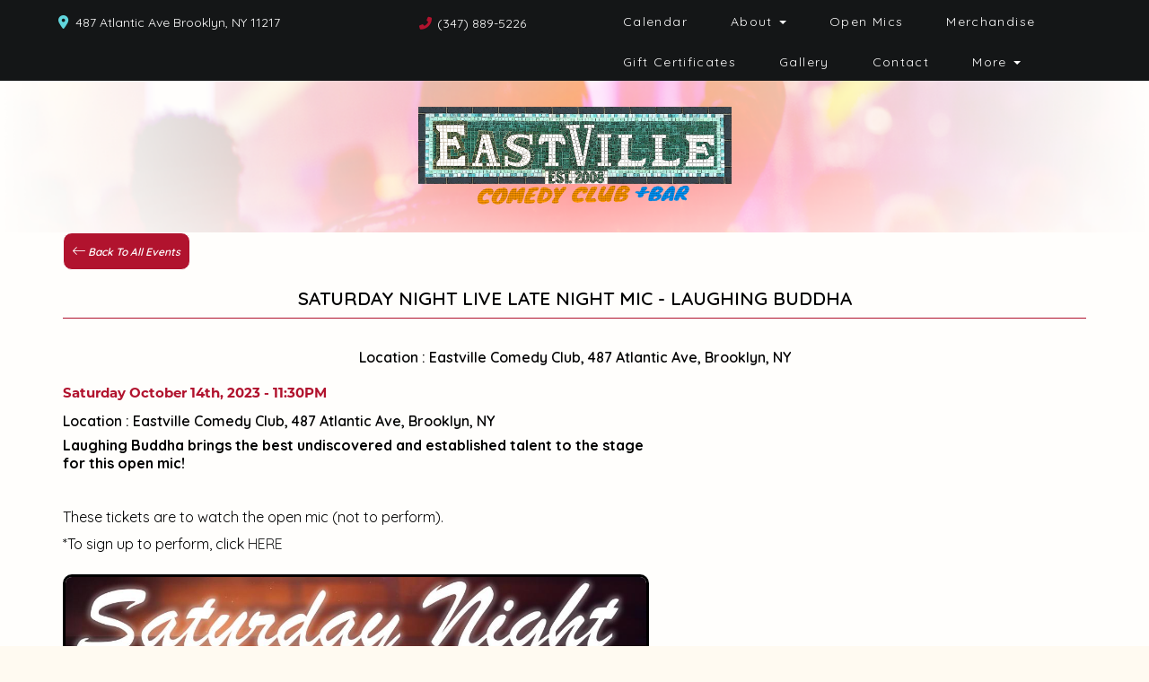

--- FILE ---
content_type: text/html; charset=UTF-8
request_url: https://www.eastvillecomedy.com/events/saturday-night-live-late-night-mic-laughing-buddha-2023-10-14233000
body_size: 8925
content:
<!DOCTYPE html>
<html lang="en">
<head>
    <meta charset="utf-8"/>        <meta name="viewport" content="width=device-width, initial-scale=1.0">
    <meta name="description" content="Laughing Buddha brings the best undiscovered and established talent to the stage for this open mic!These tickets are to watch the open mic (not to perform).*To sign up to perform, click HERE">
   <title>
   Saturday Night Live Late Night Mic - Laughing Buddha - Eastville Comedy Club    </title>
    <meta property="og:locale" content="en_US" />
<meta property="og:type" content="article" />

<meta property="og:title" content="Saturday Night Live Late Night Mic - Laughing Buddha - October 14th 11:30PM" />

<meta property="og:description" content="Laughing Buddha brings the best undiscovered and established talent to the stage for this open mic!These tickets are to watch the open mic (not to perform).*To sign up to perform, click HERE" />
<meta property="og:url" content="https://www.eastvillecomedy.com/events/saturday-night-live-late-night-mic-laughing-buddha-2023-10-14233000" />
<meta property="og:site_name" content="Eastville Comedy Club" />
<meta property="article:tag" content="slider" />
<meta property="og:image" content="https://www.eastvillecomedy.com/img/events/latenightmic-c1450acb-main-image.jpg" />



<meta name="twitter:card" content="summary"/>

            <link href="/img/venues/screen-shot-2021-08-05-at-1-12-59-am-f2db0faf.jpg?1628141655" type="image/x-icon" rel="icon"/><link href="/img/venues/screen-shot-2021-08-05-at-1-12-59-am-f2db0faf.jpg?1628141655" type="image/x-icon" rel="shortcut icon"/>        <script src="https://use.typekit.net/ext4qcf.js" crossorigin="anonymous"></script>
    <link rel="stylesheet" href="https://use.typekit.net/mjk1bzn.css">
    <script>try{Typekit.load({ async: true });}catch(e){}</script>
    <!-- Latest compiled and minified CSS -->
      <link rel="stylesheet" href="https://maxcdn.bootstrapcdn.com/bootstrap/3.3.6/css/bootstrap.min.css" integrity="sha384-1q8mTJOASx8j1Au+a5WDVnPi2lkFfwwEAa8hDDdjZlpLegxhjVME1fgjWPGmkzs7" crossorigin="anonymous">

 <link rel="preconnect" href="https://fonts.googleapis.com">
<link rel="preconnect" href="https://fonts.gstatic.com" crossorigin>
<link href="https://fonts.googleapis.com/css2?family=Montserrat:ital,wght@0,100..900;1,100..900&display=swap" rel="stylesheet">
    <link rel="stylesheet" href="/bootstrap/stylesheet.css?1758108890"/>    <link rel="stylesheet" href="/css/font-awesome.min.css?1448896968"/><link rel="stylesheet" href="/fontawesome/css/all.min.css?1726013336"/>    <link rel="stylesheet" href="/bootstrap/plugins.css?1474347660"/>    <link rel="stylesheet" href="/css/broadway-override.css?1751394076"/>    <link rel="stylesheet" href="/bootstrap/bootstrap-dropdownhover.min.css?1563390198"/>    <link rel="stylesheet" href="/bootstrap/animate.min.css?1563390198"/>    <link rel="stylesheet" href="/css/templates/thecomedypark-template.css?1767889372"/>        <link rel="stylesheet" href="/css/eastville-override.css?1675471307"/>            
    



        <script src="https://ajax.googleapis.com/ajax/libs/jquery/1.12.4/jquery.min.js"></script>
    <script src="https://maxcdn.bootstrapcdn.com/bootstrap/3.3.7/js/bootstrap.min.js"></script>
        <script src="/bootstrap/js/plugins.js?1635389214"></script>    <script src="/bootstrap/js/bootstrap-dropdownhover.min.js?1563390198"></script>    <script src="/js/facebook-pixel-async.js?1758203018"></script>    
                        <script type="application/ld+json">
[{
  "@context": "http://schema.org",
  "@type": "ComedyEvent",
  "name": "Saturday Night Live Late Night Mic - Laughing Buddha",
  "startDate": "2023-10-14T23:30:00-04:00",
  "location": {"@type":"Place","name":"Eastville Comedy Club","address":{"@type":"PostalAddress","streetAddress":"487 Atlantic Ave","addressLocality":"Brooklyn","postalCode":" 11217","addressRegion":"NY","addressCountry":"US"}},
  "eventStatus": "https:\/\/schema.org\/EventScheduled",
  "eventAttendanceMode": "https:\/\/schema.org\/OfflineEventAttendanceMode",
  "offers": {
    "@type": "Offer",
    "url": "https://www.eastvillecomedy.com/events/saturday-night-live-late-night-mic-laughing-buddha-2023-10-14233000",
    "priceCurrency": "USD",
    "price":"15.00",
    "availability": "InStock",
    "validFrom": "2023-03-29T23:17:47-04:00"  },
  "url": "https://www.eastvillecomedy.com/events/saturday-night-live-late-night-mic-laughing-buddha-2023-10-14233000",
  "image": "\/img\/events\/latenightmic-c1450acb-large-thumb.jpg",
  "description": "<p dir=\"ltr\"><strong>Laughing Buddha brings the best undiscovered and established talent to the stage for this open mic!<\/strong><\/p><p dir=\"ltr\"><br><\/p><p dir=\"ltr\">These tickets are to watch the open mic (not to perform).<\/p><p dir=\"ltr\">*To sign up to perform, click <a href=\"https:\/\/laughingbuddhacomedy.com\/mics\">HERE<\/a><\/p>",
  "organizer": {
    "@type": "Organization",
    "name": "Eastville Comedy Club",
    "url": "https://www.eastvillecomedy.com"
  },
  "performer": []}]
</script>            
  <!-- Google tag (gtag.js) -->
<script async src="https://www.googletagmanager.com/gtag/js?id=G-YE6X8NT0XV"></script>
<script>
  window.dataLayer = window.dataLayer || [];
  function gtag(){dataLayer.push(arguments);}
  gtag('js', new Date());

  gtag('config', 'G-YE6X8NT0XV');
</script>
<script>
    
  
  


   
  

</script>

  <script>
  (function(i,s,o,g,r,a,m){i['GoogleAnalyticsObject']=r;i[r]=i[r]||function(){
  (i[r].q=i[r].q||[]).push(arguments)},i[r].l=1*new Date();a=s.createElement(o),
  m=s.getElementsByTagName(o)[0];a.async=1;a.src=g;m.parentNode.insertBefore(a,m)
  })(window,document,'script','https://www.google-analytics.com/analytics.js','ga');

  ga('create', 'UA-238275202-1', 'auto');
  ga('set', 'forceSSL', true);
   ga('require', 'ec');
  ga('require', 'displayfeatures');
  
    ga('ec:addProduct', {
        'id': 54716, 
        'name': "Saturday Night Live Late Night Mic - Laughing Buddha",
        'brand': "Eastville Comedy Club",
        'variant': "General Admission"      });
      ga('ec:setAction', 'detail');
  
  
  


   
  
  ga('send', 'pageview');

</script>
<!-- Facebook Pixel Code -->
<script>
!function(f,b,e,v,n,t,s){if(f.fbq)return;n=f.fbq=function(){n.callMethod?
n.callMethod.apply(n,arguments):n.queue.push(arguments)};if(!f._fbq)f._fbq=n;
n.push=n;n.loaded=!0;n.version='2.0';n.queue=[];t=b.createElement(e);t.async=!0;
t.src=v;s=b.getElementsByTagName(e)[0];s.parentNode.insertBefore(t,s)}(window,
document,'script','https://connect.facebook.net/en_US/fbevents.js');
fbq('init', '1'); // Insert your pixel ID here.
fbq('track', 'PageView');
</script>
<noscript><img height="1" width="1" style="display:none"
src="https://www.facebook.com/tr?id=1&ev=PageView&noscript=1"
/></noscript>
<!-- DO NOT MODIFY -->
<!-- End Facebook Pixel Code -->






 <script src='https://www.google.com/recaptcha/api.js'  async defer></script>


 

 

 




















<!-- Google tag (gtag.js) -->
<script async src="https://www.googletagmanager.com/gtag/js?id=AW-10969324429">
</script>
<script>
  window.dataLayer = window.dataLayer || [];
  function gtag(){dataLayer.push(arguments);}
  gtag('js', new Date());

  gtag('config', 'AW-10969324429');
</script>
 
    

    <!-- check if VENUE_HANDLE is eastville-->
                        <!-- Hotjar Tracking Code for EastVille --> <script> (function(h,o,t,j,a,r){ h.hj=h.hj||function(){(h.hj.q=h.hj.q||[]).push(arguments)}; h._hjSettings={hjid:5312573,hjsv:6}; a=o.getElementsByTagName('head')[0]; r=o.createElement('script');r.async=1; r.src=t+h._hjSettings.hjid+j+h._hjSettings.hjsv; a.appendChild(r); })(window,document,'https://static.hotjar.com/c/hotjar-','.js?sv='); </script>
            </head>
<body class="--tpl-accc2  body-eastville">
<div class="full-page-container events_view_page  ">
<link rel="preconnect" href="https://fonts.googleapis.com">
<link rel="preconnect" href="https://fonts.gstatic.com" crossorigin>
<link href="https://fonts.googleapis.com/css2?family=Jura:wght@300..700&family=Montserrat:ital,wght@0,100..900;1,100..900&display=swap" rel="stylesheet">
<div class="container-fluid hidden-xs">
    <div class="row">
    
        <nav class="col-sm-12 address-top-container">
            <div class="row header-address-container">
                            <div class="col-sm-6 col-md-6 col-lg-6 header-address">
                
                    <div class="header-street-address ">
                                                          <span><i class="fas fa-map-marker-alt header-address-marker"></i></span>&nbsp;&nbsp;<span>487 Atlantic Ave Brooklyn, NY  11217</span>

                   
 </div>
                    <div class="header-phone-number empire-none">
                                                                                    <span><i class="fas fa-phone fa-flip-horizontal header-phone-marker"></i></span>&nbsp;&nbsp;<span><a class="phone-number" href="tel:3478895226">(347) 889-5226</a></span>
                                                                        </div>
                </div>
                            <div class="col-sm-6 col-md-6 col-lg-6">
                                <div class="visible-sm visible-md visible-lg header-menu topnavigation">
                        <nav class="navbar navbar-default" role="navigation">
    <div class="collapse navbar-collapse" id="bs-example-navbar-collapse-1" data-hover="dropdown" data-animations="fadeInDown fadeInRight fadeInUp fadeInLeft">
        <ul class="nav navbar-nav">
        <li class="">
            <a aria-label="" class=""
        href="/calendar"  target="_self">Calendar</a>
    </li>
<li class="dropdown">
            <a aria-label=""
        href="#collapseMenu_163"
        class="dropdown-toggle" data-toggle="dropdown" role="button" aria-expanded="false"
        target="_self">About <span
            class="caret"></span></a>
        <ul class="dropdown-menu dropdownhover-bottom more-menu" role="menu">
                <li class="">
            <a aria-label="" class=""
        href="/pages/private-events"  target="_self">Private Events</a>
                    </li>
                <li class="">
            <a aria-label="" class=""
        href="/about"  target="_self">About</a>
                    </li>
            </ul>
    </li>
<li class="">
            <a aria-label="" class=""
        href="/pages/open-mics"  target="_self">Open Mics</a>
    </li>
<li class="">
            <a aria-label="" class=""
        href="https://www.eastvillecomedy.com/pages/merchandise"  target="_self">Merchandise</a>
    </li>
<li class="">
            <a aria-label="" class=""
        href="/gift-certificates"  target="_self">Gift Certificates</a>
    </li>
<li class="">
            <a aria-label="" class=""
        href="/photo-gallery"  target="_self">Gallery</a>
    </li>
<li class="">
            <a aria-label="" class=""
        href="/contact"  target="_self">Contact</a>
    </li>
<li class="dropdown">
            <a aria-label=""
        href="#collapseMenu_172"
        class="dropdown-toggle" data-toggle="dropdown" role="button" aria-expanded="false"
        target="_self">More <span
            class="caret"></span></a>
        <ul class="dropdown-menu dropdownhover-bottom more-menu" role="menu">
                <li class="">
            <a aria-label="" class=""
        href="/pages/menu"  target="_self">Drink & Snack Menu</a>
                    </li>
                <li class="">
            <a aria-label="" class=""
        href="/submissions/new-talent"  target="_self">New Talent</a>
                    </li>
                <li class="">
            <a aria-label="" class=""
        href="/submissions/comedy-show-producers"  target="_self">Comedy Show Producers</a>
                    </li>
                <li class="">
            <a aria-label="" class=""
        href="/comedians"  target="_self">Comedians</a>
                    </li>
            </ul>
    </li>
        </ul>
    </div>
</nav>
                    </div>

                </div>
            </div>
        </nav>
        <div class="col-sm-12 header-logo-container">
            <div class="row">
                <div class="col-sm-12 col-md-12 text-center">
                    <div class="logo-container">
                                                 <a aria-label="" href='/'><img src="/img/venues/eastvillelogo-ccb20b33.png?1626880097" alt="Eastville Comedy Club"/></a>
                                            </div>
                </div>
            </div>
        </div>
        
        
    </div>
</div>
<div class="container --nav-header visible-xs">
    
    <nav class="navbar navbar-default">
        <!--            <div class="container-fluid">-->
        <div class="navbar-header">
            <button type="button" class="navbar-toggle collapsed" data-toggle="collapse" data-target="#navbar--header">
                <span class="sr-only">Toggle navigation</span>
                <span class="icon-bar"></span>
                <span class="icon-bar"></span>
                <span class="icon-bar"></span>
                <!--                <span class="fa fa-times"></span>-->
            </button>
                        <a class="navbar-brand" href="/"><span><img src="/img/venues/eastvillelogo-ccb20b33.png?1626880097" alt="Eastville Comedy Club"/></span></a>
                    </div>

        <div id="navbar--header" class="navbar-collapse collapse ">
            <ul class="nav navbar-nav navbar-right">
    <li class="">
        <a aria-label=""
        href="/">Home</a>
    </li>
<li class="">
        <a aria-label=""
        href="/calendar">Calendar</a>
    </li>
<li class="dropdown">
        <a aria-label=""
        href="#collapseMenu_163"
        class="dropdown-toggle" data-toggle="collapse" data-target=".collapseMenu_163" role="button" aria-expanded="false"
        target="_self">About <span
            class="caret"></span></a>
        <ul class="collapseMenu_163 collapse" role="menu">
                <li class="">
                <a aria-label=""
        href="/pages/private-events">Private Events</a>
                    </li>
                <li class="">
                <a aria-label=""
        href="/about">About</a>
                    </li>
            </ul>
    </li>
<li class="">
        <a aria-label=""
        href="/pages/open-mics">Open Mics</a>
    </li>
<li class="">
        <a aria-label=""
        href="https://www.eastvillecomedy.com/pages/merchandise">Merchandise</a>
    </li>
<li class="">
        <a aria-label=""
        href="/gift-certificates">Gift Certificates</a>
    </li>
<li class="">
        <a aria-label=""
        href="/photo-gallery">Gallery</a>
    </li>
<li class="">
        <a aria-label=""
        href="/contact">Contact</a>
    </li>
<li class="dropdown">
        <a aria-label=""
        href="#collapseMenu_172"
        class="dropdown-toggle" data-toggle="collapse" data-target=".collapseMenu_172" role="button" aria-expanded="false"
        target="_self">More <span
            class="caret"></span></a>
        <ul class="collapseMenu_172 collapse" role="menu">
                <li class="">
                <a aria-label=""
        href="/pages/menu">Drink & Snack Menu</a>
                    </li>
                <li class="">
                <a aria-label=""
        href="/submissions/new-talent">New Talent</a>
                    </li>
                <li class="">
                <a aria-label=""
        href="/submissions/comedy-show-producers">Comedy Show Producers</a>
                    </li>
                <li class="">
                <a aria-label=""
        href="/comedians">Comedians</a>
                    </li>
            </ul>
    </li>
</ul>
            <a class="btn btn-default text-center " href="/calendar">
                <span><i class="fas fa-arrow-alt-circle-right"></i> &nbsp;Buy Tickets</span>
            </a>
            <div class="nav-details visible-xs">
                <div class="atc-item"><span><i class="fa fa-map-marker" aria-hidden="true"></i></span>487 Atlantic Ave Brooklyn, NY  11217</div>
                                    <div class="atc-item"><span><i class="fa fa-phone " aria-hidden="true"></i></span><a class="phone-number" href="tel:3478895226">(347) 889-5226</a></div>
                            </div>
        </div>
        <!--            </div>-->
    </nav>
</div>
<!--      -->


<script>
    var url = $(location).attr('href'),
        parts = url.split("/"),
        last_part = parts[parts.length - 1];
    if (last_part == '') {
        last_part = 'home';
    }

    last_part = last_part.replaceAll('-', '_');

    console.log('last_part: ', last_part);

    var navKeys = {
        home: ['home'],
        calendar: ['calendar', 'show', 'shows', 'event', 'events', 'tickets', 'show + tour dates'],
        special: ['special', 'specials'],
        specials: ['special', 'specials'],
        booking: ['booking', 'bookings'],
        bookings: ['booking', 'bookings'],
        podcast: ['podcast', 'podcasts', 'the shift podcast'],
        podcasts: ['podcast', 'podcasts', 'the shift podcast'],
        about: ['about', 'about us'],
        video: ['video', 'videos'],
        videos: ['video', 'videos'],
        photo: ['photo', 'photos'],
        faq: ['faq', 'faqs'],
        faqs: ['faq', 'faqs'],
        open_mic: ['open mic', 'open mics'],
        open_mics: ['open mic', 'open mics'],
        our_venue_partner: ['venue', 'venues'],
        our_venue_partners: ['venue', 'venues'],
        contact: ['contact', 'contacts', 'contact us'],
    };

    $(".topnavigation ul li a, #navbar--header ul li a").each(function(index) {
        if (navKeys[last_part] != undefined && navKeys[last_part].indexOf($(this).text().toLowerCase()) > -1) {
            $(this).addClass('active');
        }

    });
</script>
<div class="content clearfix default-content-size side-collapse-container" role="main">
        <div class="container-fluid container-border event-page">
    <div class="event-container">
        <div class="row">
            <div class="container">
                <a aria-label="Back To All Events" href="/calendar/" class="back-to-events-link">
                    <button type="submit" class="btn back-to-events-btn"><i class="fal fa-long-arrow-left back-to-events-arrow"></i><span class="nav-text back-to-events-text">
                     Back To All Events</span></button>
                </a>
            </div>
            <div class="container text-center atticview">
                <h1  class="header set-border-bottom  event-page-title">Saturday Night Live Late Night Mic - Laughing Buddha</h1>
                            <p class="header2 event-page-location ">Location : Eastville Comedy Club, 487 Atlantic Ave, Brooklyn, NY                            </p>
                    </div>
        </div>
                                                    <div class="row hidden upcoming-3-shows">
                    <h3 class="upcoming-3-shows-header text-center">
                                                                                Ticket sales have ended. Please check out one of these upcoming shows!
                                                                        </h3>
                    <!--                <ul class="list-inline list-unstyled">-->
                                                                        <div class="col-sm-4">
                                <a class="nav-next-prev-link" href="/events/eastville-open-mic-spectacular-2026-01-12180000">
                                    <div class="col-xs-3" style="padding: 0;">
                                        <img width="150" height="150" alt="EastVille Open Mic Spectacular "
                                             class="img-responsive "
                                             src="/img/events/59-Edp-704d075d-thumb-image.jpg">
                                    </div>
                                    <div class="col-xs-9">
                                        <span class="title">
                                            EastVille Open Mi...                                            <p>Monday January 12th, 2026 - 6:00PM</p>
                                        </span>
                                    </div>
                                </a>
                            </div>
                                                                                                                            <div class="col-sm-4">
                                <a class="nav-next-prev-link" href="/events/ethically-ambiguous-open-mic-2026-01-12190000">
                                    <div class="col-xs-3" style="padding: 0;">
                                        <img width="150" height="150" alt="Ethically Ambiguous Open Mic"
                                             class="img-responsive "
                                             src="/img/shows/image0-1-88260841-main-image-6d710e0b-thumb-image.jpg">
                                    </div>
                                    <div class="col-xs-9">
                                        <span class="title">
                                            Ethically Ambiguo...                                            <p>Monday January 12th, 2026 - 7:00PM</p>
                                        </span>
                                    </div>
                                </a>
                            </div>
                                                                                                                            <div class="col-sm-4">
                                <a class="nav-next-prev-link" href="/events/eastville-open-mic-2026-01-12200000">
                                    <div class="col-xs-3" style="padding: 0;">
                                        <img width="150" height="150" alt="Eastville Open Mic"
                                             class="img-responsive "
                                             src="/img/events/openmicNEW2-ac7f09b7-thumb-image.jpg">
                                    </div>
                                    <div class="col-xs-9">
                                        <span class="title">
                                            Eastville Open Mic                                            <p>Monday January 12th, 2026 - 8:00PM</p>
                                        </span>
                                    </div>
                                </a>
                            </div>
                                                                                                                                                                                                                                                                                                                                                                                                                <!--                </ul>-->
                </div>

                    
        <div class="container">
            <div class="row ambot">
                <div class="col-sm-7 hidden-xs">
    <div class="events-details-left-div">
            <p class="event-page-date hidden-xs">Saturday October 14th, 2023 - 11:30PM</p>
                    <p class="header2 event-page-location hidden-xs">Location : Eastville Comedy Club, 487 Atlantic Ave, Brooklyn, NY                            </p>
                <div class="description event-page-description">
            <p dir="ltr"><strong>Laughing Buddha brings the best undiscovered and established talent to the stage for this open mic!</strong></p><p dir="ltr"><br></p><p dir="ltr">These tickets are to watch the open mic (not to perform).</p><p dir="ltr">*To sign up to perform, click <a href="https://laughingbuddhacomedy.com/mics">HERE</a></p>        </div>
            <img src="/img/events/latenightmic-c1450acb-main-image.jpg?1659998668" class="img-responsive event-page-image" alt=""/>      
    </div>
</div>
                                 <div class="col-sm-7 visible-xs">
    <div class="events-details-left-div">
            <p class="event-page-date hidden-xs">Saturday October 14th, 2023 - 11:30PM</p>
                    <p class="header2 event-page-location hidden-xs">Location : Eastville Comedy Club, 487 Atlantic Ave, Brooklyn, NY                            </p>
                <div class="description event-page-description">
            <p dir="ltr"><strong>Laughing Buddha brings the best undiscovered and established talent to the stage for this open mic!</strong></p><p dir="ltr"><br></p><p dir="ltr">These tickets are to watch the open mic (not to perform).</p><p dir="ltr">*To sign up to perform, click <a href="https://laughingbuddhacomedy.com/mics">HERE</a></p>        </div>
            <img src="/img/events/latenightmic-c1450acb-main-image.jpg?1659998668" class="img-responsive event-page-image" alt=""/>      
    </div>
</div>
            </div>
            
            <div class="row">
                <div class="col-xs-12 event-nav-buttons">
    <ul class="event-nav-ul list-unstyled list-inline">
                        <li class="pull-left text-left">
                    <a aria-label="Matt Pavich, Corinne Fisher, Ayanna Dookie, Tanael Joachim" class="nav-next-prev-link" href="/events/matt-pavich-corinne-fisher-ayanna-dookie-tanael-joachim">
                   <span class="icon-container">
                        <i class="fa fa-chevron-left" aria-hidden="true"></i>
                    </span>
                        <span class="title hidden-xs">Matt Pavich, Cori...                        <p class="more-title-details">Saturday, October 14th, 2023 - 9:45PM</p></span>
                        <span class="title visible-xs">Previous</span>
                    </a>
                </li>
                                        <li class="pull-right text-right">
                    <a aria-label="Laughing Buddha Open Mic Spectacular " class="nav-next-prev-link" href="/events/laughing-buddha-open-mic-spectacular-2023-10-15173000">
                        <span class="title next-title-nav visible-xs">Next</span>
                        <span class="title hidden-xs">Laughing Buddha O...                        <p class="more-title-details">Sunday, October 15th, 2023 - 5:30PM</p></span>
                        <span class="icon-container">
                        <i class="fa fa-chevron-right" aria-hidden="true"></i>
                    </span>
                    </a>
                </li>
            </ul>
</div>
            </div>
            <div class="row hidden-xs">
                <div class="col-sm-12 text-center btn-calendar-margin">
                    <a aria-label="See Full Calendar" href="/calendar" class="btn btn-default btn-see-full-calendar">See Full Calendar</a>
                </div>
            </div>
        </div>
    </div>
</div>
<script>
    $('.ticket-quantity').change(function(){
              $('.ticket-quantity').not(this).val(0);
        

    });
</script>
<script>
    //$('.ticket-quantity').change(function(){
    //    $('.ticket-quantity').not(this).val(0);
    //        //    if (typeof $(this).data('section-name') !== 'undefined') {
    //        $('.checkout-form').attr('action','/events/seatingchart-view/<?//= $event->slug; ?>//');
    //    } else {
    //            //        $('.checkout-form').attr('action','/events/add-ons/<?//= $event->slug ?>//');
    //            //        $('.checkout-form').attr('action','/checkout');
    //            //    }
    //        //});

    $('form').submit(function(e){
        if($(this).attr('id') === 'waitlist_form') return true;
        if($(this).attr('id') === 'early_access_form') return true;

        var total_tickets = 0;
        $('.ticket-quantity').each(function(){
            total_tickets += parseInt($(this).val());
        });

        console.log(total_tickets);
        if(total_tickets === 0){
            e.preventDefault();
            alert('Please select some tickets!');
        }


    });

</script>
        <!-- Facebook Pixel View Tracking -->
    <script>
            // Set variables for async tracking
        window.eventId = 54716;
        window.eventTitle = "Saturday Night Live Late Night Mic - Laughing Buddha";
        window.venueId = 207;
        
        // Track ViewContent event
        fbq('track', 'ViewContent', {
            content_type: 'events',
            content_ids: ['54716'],
            content_name: 'Saturday Night Live Late Night Mic - Laughing Buddha',
        });
        
        // Also send async CAPI event for cached pages
        if (typeof FacebookPixelAsync !== 'undefined') {
            console.log('FacebookPixelAsync is defined');
            FacebookPixelAsync.trackViewContent(
                54716,
                "Saturday Night Live Late Night Mic - Laughing Buddha",
                207            );
        }
        </script>
    </div>

<footer class="fullwidth">
    
   <div class="container">
   <div class="row">
     <div class="col-sm-12 text-center">
                <ul class="social-media">
                                        <li><a aria-label="Visit Facebook Page" href="https://www.facebook.com/EastVilleComedyClub/" target="fb_page">
                            <i class="fab fa-facebook-square" aria-hidden="true"></i>
                     </a>
</li>
                                                                                   <li><a aria-label="Visit Twitter Page" href="https://twitter.com/eastvillecomedy" target="twitter_page">
                            <i class="fab fa-twitter" aria-hidden="true"></i>
                    </a></li>
                                                             <li><a aria-label="Visit Instagram Page" href="https://www.instagram.com/eastvillecomedy/" target="insta_page">
                            <i class="fab fa-instagram" aria-hidden="true"></i>
                    </a></li>
                                                        </ul>
            </div>

        </div>
        <div class="row">
                    <div class="col-sm-4 col-md-5">
                <div class="form-footer-container">
                    <span>For discounts, updates and special events, subscribe to our newsletter:</span>
                    <form class="form-inline" id="footer-form-subscriber" role="form">
                        <div class="form-group">
                            <input aria-label="Email Address" type="email" class="form-control" id="email" name="email" placeholder="Email">
                        </div>
                        <div class="form-group submit-btn-div">
                            <button aria-label="Click Here To Submit" type="button" id="submit-email-btn" class="btn btn-default black-btn">Submit</button>
                        </div>
                    </form>
                </div>
            </div>
                

                    <div class="col-sm-8 col-md-7">
                <div class="row">
                    <div class="col-sm-12">
                        <div class="footer-menu-container pull-right">
                            <ul class="footer-menu">
                                <li class="">
            <a aria-label=""
        href="/gift-certificates" target="_self">Gift Certificates</a>
    </li>
<li class="">
            <a aria-label=""
        href="/photo-gallery" target="_self">Gallery</a>
    </li>
                            </ul>
                        </div>
                    </div>
                </div>
                <div class="row hidden-xs">
                    <div class="col-sm-12">
                        <div class="copyright-container pull-right">
                            <span class="copyright">Copyright &copy; Eastville Comedy Club 2026</span>
                            <span class="custom-divider">|</span>
                            <span class="terms-condition"><a aria-label="Terms And Conditions" href="#">Terms &amp; Conditions</a></span>
                        </div>
                    </div>
                </div>
                <div class="row visible-xs copy-term-xs-container">
                    <div class="col-sm-6 text-center copyright-xs">
                        <span class="copyright">Copyright &copy; Eastville Comedy Club 2026</span>
                    </div>
                    <div class="col-sm-6 visible-xs text-center terms-condition-xs">
                        <span class="terms-condition"><a aria-label="Terms And Conditions" href="#">Terms &amp; Conditions</a></span>
                    </div>
                </div>
            </div>
                    </div>
    </div>
    <!-- Modal -->
    <div class="modal fade" id="footer-modal-email-submission" role="dialog">
        <div class="modal-dialog modal-sm">
            <div class="modal-content">
                <div class="modal-header">
                    <button aria-label="Close" type="button" class="close" data-dismiss="modal">&times;</button>
                </div>
                <div class="modal-body text-center" style="color: initial;">

                </div>
            </div>
        </div>
    </div>
    
</footer>
<script>
    $(document).ready(function() {
        $('[data-toggle=offcanvas]').click(function() {
            $('.row-offcanvas').toggleClass('active');
            $('.showhide').toggle();
        });


        $('#footer-form-subscriber, #form-subscriber').validate({
            rules: {
                email: {
                    required: true,
                    minlength: 3,
                    maxlength: 50,
                    email: true
                }
            },
            messages: {
                email:{
                    required: "Email is required",
                    minlength: "Email contain at least 3 characters",
                    maxlength: "Email must contain maximum of 50 characters",
                }
            }
        });


        $('#submit-email-btn').on('click', function(){
            if ($('#footer-form-subscriber').valid()) {
                var data = $('#footer-form-subscriber').serialize();
                $.ajax({
                    url: '/email-collect',
                    data: data,
                    dataType: 'json',
                    method: 'post',
                    success: function (data) {
                        console.log(data);
                        if(data.message !== ''){
                            $('#footer-modal-email-submission .modal-body').text(data.message);
                            $('#footer-modal-email-submission').modal({ keyboard: false });   // initialized with no keyboard
                            $('#footer-modal-email-submission').modal('show');                // initializes and invokes show immediately
                        }

                        if(data.success === true){
                            $('#footer-form-subscriber #email').val('');
                        }
                    }
                });
            }
        });

       $('#submit-email-btn2').on('click', function(){
            if ($('#form-subscriber').valid()) {
                var data = $('#form-subscriber').serialize();
                $.ajax({
                    url: '/email-collect',
                    data: data,
                    dataType: 'json',
                    method: 'post',
                    success: function (data) {
                        console.log(data);
                        if(data.message !== ''){

                             $('#footer-modal-email-submission .modal-body').text(data.message);
                            $('#footer-modal-email-submission').modal({ keyboard: false });   // initialized with no keyboard
                            $('#footer-modal-email-submission').modal('show');                // initializes and invokes show immediately
                        }

                        if(data.success === true){
                            $('#email2').val('');
                        }
                    }
                });
            }
        });
    });
</script>
<script>
    $(".footer-menu-container ul.footer-menu li a").each(function(index) {
        if (navKeys[last_part] != undefined && navKeys[last_part].indexOf($(this).text().toLowerCase()) > -1) {
            $(this).addClass('active');
        }
    });
</script>
</div>
<!-- Google Code for Remarketing Tag -->
<!--------------------------------------------------
Remarketing tags may not be associated with personally identifiable information or placed on pages related to sensitive categories. See more information and instructions on how to setup the tag on: http://google.com/ads/remarketingsetup
--------------------------------------------------->
<script type="text/javascript">
/* <![CDATA[ */
var google_conversion_id = 854528538;
var google_custom_params = window.google_tag_params;
var google_remarketing_only = true;
/* ]]> */
</script>
<script type="text/javascript" src="//www.googleadservices.com/pagead/conversion.js">
</script>
<noscript>
<div style="display:inline;">
<img height="1" width="1" style="border-style:none;" alt="" src="//googleads.g.doubleclick.net/pagead/viewthroughconversion/854528538/?guid=ON&amp;script=0"/>
</div>
</noscript>
<script>    
    $(document).ready(function() {
        $(".scheduled-description").dotdotdot();    

        var consentKey = 'acookie';
        var cookieContent = $('.cookie-disclaimer');
        var cookie = false;

        // if ($('.cookie-disclaimer').length) {
            // if (localStorage.getItem(consentKey)) {
            //     cookieContent.hide();
            // }

            // $('.accept-cookie').on('click', function () {
            //     localStorage.setItem(consentKey, 'accepted');
            //     $('#ccpa-modal').modal('hide');
            // });

            // $('#ccpa-opt-out').on('click', function (e) {
            //     e.preventDefault();
            //     localStorage.setItem(optOutKey, 'true');
            //     $('#ccpa-modal').modal('hide');
            // });
        // }

        checkCookie();

        if (!cookie && !localStorage.getItem(consentKey)) {
            cookieContent.show();
        }

        function setCookie(cname, cvalue, exdays) {
            var d = new Date();
            d.setTime(d.getTime() + (exdays * 24 * 60 * 60 * 1000));
            var expires = "expires=" + d.toGMTString();
            localStorage.setItem(cname, cvalue);
            document.cookie = cname + "=" + cvalue + "; " + expires;
        }

        function getCookie(cname) {
            var name = cname + "=";
            var ca = document.cookie.split(';');
            for (var i = 0; i < ca.length; i++) {
                var c = ca[i].trim();
                if (c.indexOf(name) === 0) {
                    return c.substring(name.length, c.length);
                }
            }
            return "";
        }

        function checkCookie() {
            var check = getCookie(consentKey);
            console.log(check);
            if (check !== "") {
                return cookie = true;
            } else {
                return cookie = false; //setCookie("acookie", "accepted", 365);
            }
        }
        
        $('.accept-cookie').click(function () {
            setCookie("acookie", "accepted", 365);
            cookieContent.hide(500);
        });
    });
</script>
<script>
    $(document).ready(function() {
        
        $('.navbar-toggle').click(function(event){
            event.preventDefault();
            $('.mobile-nav-push-down').toggleClass('pushed');
            $(this).toggleClass('open');
          });
          
          $('[data-toggle="tooltip"]').tooltip();
        
        $('[data-toggle=offcanvas]').click(function() {
            $('.row-offcanvas').toggleClass('active');
            $('.showhide').toggle();
        });
        
        $(".scheduled-description").dotdotdot();
        
        
        $(document).mouseup(function(e) 
        {
            var container = $("#sidebar");

            // if the target of the click isn't the container nor a descendant of the container
            if ($('#sidebar').css('display') == 'block' && !container.is(e.target) && container.has(e.target).length === 0) 
            {
                //container.hide();
                $('#sidebar .navbar-toggle').click();
                console.log('hi');
            }
        });
    });
</script> 

</body>
</html>


--- FILE ---
content_type: text/css
request_url: https://www.eastvillecomedy.com/css/templates/thecomedypark-template.css?1767889372
body_size: 58106
content:


@import url('https://fonts.googleapis.com/css2?family=Quicksand:wght@300;400;500;600;700;800;900&display=swap');

:root {
    --bg-page: #FFFAF1;
    --btn-default: #B1132E;
    --feature-color: #EBEBEB;
    --clr-light: #fff;
}

body {
    background-color: var(--bg-page);
    font: normal normal normal 14px/18px Quicksand;
}

.header-menu {
    max-height: initial;
}

.--tpl-accc2 .header-street-address {
    border-right: none;
    padding-right: 8px;
    margin-left: 38px;
    padding-top: 9px;
    float: left;
    width: 300px;
    font-size: 12px;
    font-weight: 500;
    line-height: 14px;
    color: #fff;
}

.--tpl-accc2 .header-street-address i, .--tpl-accc2 .header-address-container .header-phone-marker {
    color: var(--btn-default);
    font-size: 14px;
}

.--tpl-accc2 .header-address-container .header-phone-marker {
    float: left;
    padding-top: 2px;
    width: 4%;
}

.--tpl-accc2 .full-page-container {
    background-color: #FFFEFC;
    color: #000;
}

.--tpl-accc2 .logo-container {
    width: 200px;
    margin: 15px auto;
}

.--tpl-accc2 .header-logo-container {
    background-color: transparent;
    box-shadow: none;
    background-image: url('/img/thecomedypark/bg_header@2x.png');
    background-size: cover;
    background-repeat: no-repeat;
}

@media (min-width: 360px) and (max-width: 520px) {
    .events_view_page .featuring-comedians-div .comedian-image-container {
         width: 40%;
         margin: 0% 10% 0% 0%;
     }
 }
 @media (max-width: 359px){
     .events_view_page .featuring-comedians-div .comedian-image-container {
          width: 100%;
          text-align: center;
      }
      .events_view_page .featuring-comedians-div .comedian-image-container .featuring-img-container{
         margin-left:auto;
      }
  }

@media only screen and (max-width: 767px) {

.--tpl-accc2 a.navbar-brand {
    padding: 0;
    display: block;
    height: 100%;
}

.--tpl-accc2 a.navbar-brand span {
    display: block;
    height: 100%;
}

.--tpl-accc2 a.navbar-brand span img {
    height: 100%;
    width: auto;
}
    .old-calendar-ui .day-num {
        line-height: normal;
    }
}

.--tpl-accc2 .address-top-container {
    background-color: #141617;
}

.--tpl-accc2 .content-header {
    background-color: #EBEBEB;
    border-radius: 10px;
}

.--tpl-accc2 .home_page .carousel {
    margin-top: 25px;
    margin-bottom: 25px;
}

.--tpl-accc2 .home_page .carousel-inner {
    background-color: transparent;
}

.--tpl-accc2 .single-event-grid .upcoming-list-description .scheduled-name {
    height: 60px;
}
.--tpl-accc2 .single-event-grid .upcoming-list-description .scheduled-description {
    margin-top: 20px;
}

.--tpl-accc2 .btn-default {
    background: var(--btn-default) 0% 0% no-repeat padding-box;
    color: var(--clr-light);
    font-family: "Montserrat", "Helvetica Neue", Helvetica, Arial, sans-serif;
    outline: none !important;
    text-transform: capitalize;
}
.comedians-page .search_events_btn {
    margin-top: 22px !important;
}

.navbar-default .navbar-toggle {
    width: 42px;
    height: 38px;
}

@media only screen and (min-width: 768px) {

    .--tpl-accc2 .carousel-caption {
        width: 100%;
   }
}
.--tpl-accc2 .carousel-caption.header-details-container .carousel-featuring {
    font: normal normal 900 38px/47px Montserrat;
    letter-spacing: 0px;
    color: #000;
}

.--tpl-accc2 .carousel-caption.header-details-container .carousel-time {
    font: normal normal bold 24px/29px Montserrat;
    letter-spacing: 0px;
    color: #B1132E;
}

.--tpl-accc2 .carousel-caption.header-details-container .carousel-event-name {
    font: normal normal bold 24px/29px Montserrat;
    letter-spacing: 0px;
    color: #000;
}
/* calendar page */

.--tpl-accc2 .day-num-header-container{
 padding:0;
}

#calendar-nav .nav-previous{
width:20px;
}

#calendar-nav .nav-next {

width:20px;
}

/*Event page featuring*/
.--tpl-accc2 .carousel-caption.header-details-container .carousel-venue-name {
    font: normal normal bold 24px/29px Montserrat;
    letter-spacing: 0px;
    color: #000;
}




/*Event checkout*/
.--tpl-accc2 .checkout-container .complete-purchase-container {
    margin: 10px 0px 0px 15px;
}
.--tpl-accc2 .checkout-container #customer-information .complete-purchase-container .complete-purchase {
    width: unset;
}.--tpl-accc2 .checkout-container #ticket-information .apply-coupon-btn {
     height: 34px;
     padding-top: 7px;
     width: auto;
 }


 .events_checkout_page .checkout_main .coupon-code-form  .apply-coupon-btn {
    top: 0;
    position: absolute;
    padding: 6px 10px;
}

.events_checkout_page .checkout_main .coupon-code-form  .input-group-btn {
    position: static;
}

.events_checkout_page .checkout_main .selected-comedian-info-container .input-group {
    width: 70%;
}



.--tpl-accc2 .events_checkoutmulti_page .expiration-container{
  margin-top:20px;
}


.--tpl-accc2 .events_checkoutmulti_page  .dropdown-down-arrow{
display:none;
}

.--tpl-accc2 .events_checkoutmulti_page + footer .form-footer-container {
 display:none;
}


@media only screen and (max-width: 767px) {
.payment-form.form-horizontal .col-sm-6 {
    padding-left: 15px;
    padding-right: 15px;
}

.payment-form.form-horizontal .col-sm-12 {
    padding-left: 15px;
    padding-right: 15px;
}

}

 /*Event Page View*/

/*.--tpl-accc2 .event-page .events-details-left-div {*/
/*    padding: 15px 15px 15px 30px;*/

/*}*/
.--tpl-accc2 .event-page .event-page-image {
    margin-left: 0px;

}
.--tpl-accc2 .event-page img.event-page-image{
    border: 3px solid;
    border-radius: 10px;
    margin-top: 24px;
}
.--tpl-accc2 .event-page .comedian-image-container a img{
    border: 3px solid;
    border-radius: 10px;
}

.--tpl-accc2 .event-page .featured-text-container{
    margin-top: 20px;
    padding-left: 5px;
}
.--tpl-accc2 .event-page .featuring-comedians-div{
    /*margin-left: 36px;*/
}
.--tpl-accc2 .event-page .featuring-comedians-div .comedian-name {
    padding-top: 0px;
    margin: -10px 0px 0px 5px;
    /*text-align: left;*/
}
.--tpl-accc2 .event-page .featuring-comedians-div .comedian-name a{
font-size: 16px;
color: #B1132E;
}

.--tpl-accc2 .event-page .featuring-img-container {
    margin-left: 0px;
}



/*prev next icons*/
.--tpl-accc2 .event-page .icon-container {
    line-height: 10px;
    display: inline-flex;
    font-size: 35px;
    justify-content: center;
    align-items: center;
    width: 46px;
    height: 44px;
    color: #ffffff;
    background: #000;
    border-radius: 10px;
}
.--tpl-accc2 .event-page .event-nav-buttons .event-nav-ul li a span.title {
    font-size: 16px;
    vertical-align: 0rem;
}
.--tpl-accc2 .event-page .event-nav-buttons .nav-next-prev-link {
    color: #000000;
    text-transform: capitalize;
    font-weight: 800;
}

.--tpl-accc2 .event-page .event-nav-buttons .nav-next-prev-link .more-title-details {
    color: #B1132E;
    font-size: 14px;
}

.--tpl-accc2 .event-page .event-nav-ul {
    margin-left: 1px;
}

.old-calendar-ui .set-tighter3 .col-sm-4.text-center > span, .old-calendar-ui #calendar-event-list-top .header3 {
    text-align: left;
    display: inline-block;
    margin: 6px 0;
    font-weight: 700;
}

.old-calendar-ui .day-num-header-container #day-num-table {
    margin-bottom: 1rem;
}

.old-calendar-ui .day-header {
    display: table-cell;
}

.old-calendar-ui #day-num-table tr:first-of-type td {
    padding: 10px 8px;
    color: #fff;
    font-weight: 600;
}

.old-calendar-ui #day-num-table tr td {
    display: table-cell;
    padding-top: 5px;
}

.old-calendar-ui .event-marker {
    background-color: transparent;
}

.old-calendar-ui .day-num-header-container {
    padding-left: 15px;
    padding-right: 15px;
    margin-left: auto;
    margin-right: auto;
    margin-top: 15px;
}

.old-calendar-ui .day-num {
    color: #000;
    font-weight: 600;
    user-select: none;
    font-size: 15px;
    width: 32px;
    height: 32px;
    margin: auto;
    vertical-align: middle;
    /*display: table-cell;*/
    text-align: center;
    padding: 0;
}

.old-calendar-ui .day-num a {
    color: inherit;
    display: table-cell;
    width: inherit;
    height: inherit;
    vertical-align: middle;
    border-radius: 20px;
}

.old-calendar-ui .legend-container {
    margin-left: 15px;
}

.old-calendar-ui .legend-container span {
    color: #000 !important;
}

.old-calendar-ui .event-marker a {
    background-color: #B1132E;
    color: #fff;
}

.old-calendar-ui .past-date.event-marker a {
    background-color: transparent;
    color: #000;
}

.old-calendar-ui .event-marker.current, .old-calendar-ui .current {
    position: relative;
    border: 0 transparent;
}

.old-calendar-ui .event-marker.current::before, .old-calendar-ui .current::before {
    content: '';
    position: absolute;
    width: 100%;
    height: 100%;
    left: 0;
    top: 0;
    border: 2px solid #000000;
    border-radius: 50%;
}

.old-calendar-ui .event-legend {
    background-color: #B1132E;
}

.old-calendar-ui .nycc-calendar {
    padding: 0;
}

.old-calendar-ui .calendar-title {
    /*margin-bottom: -38px;*/
    padding: 10px;
    text-align: center;
    font-size: 15px;
}

.old-calendar-ui #calendar-nav .events-sub-nav {
    overflow: visible;
    position: relative;
    top: -10px;
    line-height: normal;
    list-style: outside none none;
    text-align: center;
    padding-left: 20px;
    padding-right: 20px;
}

.old-calendar-ui .calendar-header {
    margin-left: 15px;
    margin-right: 15px;
}

/*.old-calendar-ui #calendar-nav .nav-next {*/
/*    margin-right: 0;*/
/*}*/

.old-calendar-ui #calendar-nav .nav-previous {
    margin-left: -15px;
}

.old-calendar-ui .nav-previous a img,
.old-calendar-ui .nav-next a img{
    display: none;
}

.old-calendar-ui .nav-previous a:before {
    content: '\f053';
    font: normal normal normal 14px/1 FontAwesome;
    font-weight: 400;
    position: relative;
    top: 5px;
    color: #fff;
    background: #4d4d4d;
    padding: 6px 8px;
    border-radius: 25px;
}

.old-calendar-ui .nav-next a:before {
    content: '\f054';
    font: normal normal normal 14px/1 FontAwesome;
    font-weight: 400;
    position: relative;
    top: 5px;
    color: #fff;
    background-color: #4d4d4d;
    padding: 6px 8px;
    border-radius: 25px;
}

@media only screen and (max-width: 767px) {

.--tpl-accc2 .event-page #early_access_frm #early_access_code{
    display: block;
    width: 80%;
    vertical-align: middle;
    margin: 0 auto;
    text-align: center;
    height: 50px;
    font-size: 20px;
    position: relative;
}



.--tpl-accc2 .event-page #early_access_frm .purchase-tickets-header{
   text-align:center;
   position: relative;
   color: #fff;
}

.--tpl-accc2 .event-page #early_access_frm #apply_early_access_code {
    margin: 0 auto 10px auto;
    width: 42%;
    display: block;
    position: relative;
}


    .old-calendar-ui .visible-xs.pull-left.text-filter {
        font-weight: 600;
        margin-bottom: 0;
        margin-left: 3px;
        margin-top: -20px;
    }

    .old-calendar-ui #calendar-nav .nav-previous {
        margin-left: 3px;
    }
}

.--tpl-accc2 .event-page #early_access_frm .purchase-tickets-header{
    color: #fff;
}

/*.--tpl-accc2 .event-page .featuring-text-container {*/
/*    margin-left: 35px;*/
/*}*/


.--tpl-accc2 .event-page .set-border-bottom {
    width: 100%;
    border-bottom: 1px solid var(--btn-default) ;
}
.--tpl-accc2 .event-page .back-to-events-btn {
    background: var(--btn-default);
    padding: 10px;
    color: var(--clr-light);
    border-radius: 10px;
    /*margin-left: 100px;*/
}
.--tpl-accc2 .event-page .btn-ticket-checkout {
    background: var(--btn-default);
    padding: 10px;
    color: var(--clr-light);
    border-radius: 10px;
    margin: 0 auto;
    display: block;
}
.--tpl-accc2 .event-page .event-page-date {
    font: normal normal bold 15px/20px Montserrat;
    letter-spacing: 0px;
    color: #B1132E;
}


.--tpl-accc2 .event-page .ticket-quantity-form {
    background-color: var(--feature-color);
    padding: 15px 15px 30px 15px;
    border-radius: 5px;
}
.--tpl-accc2 .event-page .ticket-quantity-form .purchase-tickets-header {
    font: normal normal bold 24px/24px Montserrat;
    padding: 15px 0px;
    text-transform: capitalize;
    text-align: center;
}

.--tpl-accc2 .event-page .ticket-quantity-form .ticket-dropdown-container {
    float: right;
    margin-right: 20px;
}
.--tpl-accc2 .event-page .ticket-quantity-form select.custom-select-quantity {
    border: none;
}
.--tpl-accc2 .event-page .ticket-quantity-form .ticket-info-container {
    font: normal normal bold 16px/24px Montserrat;
    /*font-size: 16px;*/
    /*font-weight: 800;*/
    /*margin-left: 32px;*/
}


.--tpl-accc2 .event-page .ticket-quantity-form .btn-ticket-checkout {
    left: 0;
    right: 0;
    margin: auto;
    display: block;
    margin-top: 20px;
    margin-bottom: 20px;
}
.--tpl-accc2 .event-page .ticket-quantity-form .promo-code-desc {
    font: normal normal bold 16px/24px Quicksand;
}

.--tpl-accc2 .event-page .ticket-quantity-form .requirements-header,
.--tpl-accc2 .event-page .ticket-quantity-form .dashed,
.--tpl-accc2 .event-page .ticket-quantity-form .checkout-terms{
    font: normal normal normal 16px/24px Quicksand;
}

.--tpl-accc2 .event-page .featured-text-container h4 {
    font: normal normal 800 38px/24px Montserrat;
    text-transform: uppercase;
}

.ticket-item-row {
    display: flex;
    flex-wrap: wrap;
}

.ticket-item-row .ticket--item:first-of-type {
    width: 81%;
}

.ticket-item-row .ticket--item:first-of-type span.--cost {
    display: block;
}

.ticket-item-row .ticket--item:last-of-type {
    width: 19%;
}







.--tpl-accc2 .header-details-container li a.btn {
    font: normal normal bold 20px/24px Montserrat;
    color: #fff;
    background: #B1132E 0% 0% no-repeat padding-box;
    border-radius: 10px;
    width: 263px;
    height: 53px;
    padding-top: 15px;
}

.--tpl-accc2 .upcoming-header {
    font: normal normal 900 40px/49px Montserrat;
    letter-spacing: 0px;
    color: #000;
    line-height: 8rem;
    position: relative;
}

.--tpl-accc2 .upcoming-header:after {
    content: '';
    position: absolute;
    width: 100%;
    left: 0;
    right: 0;
    bottom: 0;
    border-bottom: 1px solid #000;
}

.upcoming-container-list:first-of-type {
    border-top: transparent;
}

.--tpl-accc2 .single-event-grid {
    background-color: #EBEBEB;
    box-shadow: none;
    border-radius: 1rem;
}

.--tpl-accc2 .single-event-grid .upcoming-list-description .scheduled a {
    font: normal normal bold 14px/18px Montserrat;
    letter-spacing: 0px;
    color: #B1132E;
}

.--tpl-accc2 .single-event-grid .upcoming-list-description .scheduled-name a {
    font: normal normal bold 14px/18px Montserrat;
    letter-spacing: 0px;
    color: #000;
}

.--tpl-accc2 .single-event-grid .upcoming-list-description .scheduled-description {
    font: normal normal normal 16px/20px Quicksand;
    letter-spacing: 0px;
    color: #000;
}

.--tpl-accc2 .btn-default.btn-see-full-calendar {
    background: #B1132E 0% 0% no-repeat padding-box;
    border-radius: 10px;
    font: normal normal bold 16px/19px Montserrat;
    letter-spacing: 0px;
    width: 400px;
    height: 45px;
    padding-top: 12px;
}

/*about page*/
.--tpl-accc2 .contact-page-bg, .--tpl-accc2 .about-page-bg {
    background-image: none;
    position: relative;
    padding-bottom: 5em;
}

.--tpl-accc2 .contact-page-bg:before, .--tpl-accc2 .about-page-bg:before {
    content: '';
    position: absolute;
    width: 100%;
    left: 0;
    top: 0;
    right: 0;
    border-top: 2px solid #B1132E;
}

.--tpl-accc2 .contact-page-bg .upcoming-header, .--tpl-accc2 .about-page-bg .upcoming-header {
    font: normal normal 900 80px/97px Montserrat;
}

.--tpl-accc2 .contact-page-bg .upcoming-header:after, .--tpl-accc2 .about-page-bg .upcoming-header:after {
    content: none;
}

.subscriber-div {
    background: #141617 0% 0% no-repeat padding-box;
    border-radius: 10px;
    color: #fff;
    padding: 1rem 3.5rem;
    font: normal normal bold 14px/20px Montserrat;
    line-height: 5rem;
    margin: 4rem auto 1rem;
}


.subscriber-div #email2-error {
    display: block;
    position: absolute;
}

.--tpl-accc2 .subscriber-div .form-control {
    border-radius: 5px;
    width: 312px;
    height: 41px;
    margin-right: 10px;
}

.--tpl-accc2 .subscriber-div .btn-default {
    font-weight: bold;
    border-radius: 5px;
}

.--tpl-accc2 .pages_about_page .about-intro {
    width: 100%;
    font: normal normal bold 22px/27px Montserrat;
    letter-spacing: 0px;
    color: #B1132E;
    text-transform: none;
}

.pages_about_page .frames {
    background-color: transparent;
    background-size: cover;
    background-position: 100% 100%;
    background-repeat: no-repeat;
    border: 10px solid #141617;
    height: 100px;
    width: 100%;
    border-radius: 4px;
}

.pages_about_page .frame-header {
    font: normal normal bold 22px/28px Montserrat;
    margin-bottom: 20px;
}

.pages_about_page .frame-text-content {
    font: normal normal normal 16px/24px Quicksand;
    overflow-y: auto;
    max-height: calc(100% - 85px);
    scrollbar-width: thin;
}

.frame-container {
    position: relative;
    width: 100%;
    height: 648px;
    margin-bottom: 3%;
}

.pages_about_page .frame-container .frame-header {
    margin-top: 35px;
}

.pages_about_page .frame-container .frames {
    position: absolute;
}

/*FIRST FRAME*/
.--first-frame .frames.frame-02, .frames.frame-03 {bottom: 0;}

.--first-frame .frames.frame-00 {
    width: 49.5%;
    height: 275px;
    border: 0;
}

.--first-frame .frames.frame-01 {
    top: 0;
    right: 0;
    width: 49.5%;
    height: 468px;
    background-image: url('/img/thecomedypark/about/about1.jpeg');
}

.--first-frame .frames.frame-02 {
    width: 49.5%;
    height: auto;

}

.--tpl-accc2 .--first-frame .frames.frame-02 .logo-container {
    width: 100%;
    margin: 0 auto;
}

.--first-frame .frames.frame-03 {
    right: 0;
    width: 49.5%;
    height: 165px;
    background-image: url('/img/thecomedypark/about/about2.jpeg');
    background-position-y: 22%;
}

/*contact page*/

.--tpl-accc2 .pages_contact_page .contact-info-container {
    background-color: #EBEBEB;
}

.--tpl-accc2 .pages_contact_page .contact-header, .--tpl-accc2 .pages_contact_page .description2 a, .--tpl-accc2 .pages_contact_page .contact-details-header, .--tpl-accc2 .pages_contact_page .contact-info-container i {
    color: #B1132E;
}

.--tpl-accc2 .pages_contact_page .contact-info-container i.contact-address-marker {
    padding-top: inherit;
}

.--tpl-accc2 .pages_contact_page .description2, .--tpl-accc2 .pages_contact_page .contact-info.email, .--tpl-accc2 .pages_contact_page .contact-info.address, .--tpl-accc2 .pages_contact_page .contact-info.phone {
    color: #000;
}

/*comedian view*/

.comedian-highlight h1.scheduled-name {
    font: normal normal bold 24px/29px Montserrat;
}

/*mobile*/
.--tpl-accc2 .mobile-ticket-modal {
    background-color: #363636;
    box-shadow: 0 1px 4px 0 rgb(0 0 0 / 50%);
    width: 94%;
    float: right;
    z-index: 1050;
}

.nav-next-prev-link:hover, .nav-next-prev-link:focus {
    color: var(--btn-default);
    opacity: .8;
    transition: opacity .2s ease-in-out;
}

.nav-next-prev-link:hover, .nav-next-prev-link:focus {
    opacity: 1;
}

/*footer*/
footer {
    background-color: #141617;
}

footer .social-media li {
    display: inline-block;
    margin: 0 17px 17px;
    color: #fff;
    font-size: 40px;
}

footer .social-media li a{
   color: #fff;
}
footer .social-media li .fontawesomesvg {
    fill: #fff;
}

.form-footer-container > span {
    width: 75%;
    display: block;
}

.form-footer-container .form-control {
    width: 270px;
}

#footer-form-subscriber .submit-btn-div {
    margin-left: 5px;
    height: 35px;
}

#footer-form-subscriber .submit-btn-div button {
    height: inherit;
    padding-top: 8px;
}

.--visible-xs {
    opacity: 0;
}

.new-calendar-override #day-num-table tr:first-of-type td {
    padding: 15px 0;
    color: #000;
    font-weight: 600;
}

.new-calendar-override td {
    display: table-cell;
    float: initial;
    width: auto;
    vertical-align: top;
}

.new-calendar-override .nycc-calendar.day-view .--mobile-view-calendar h3 {
    background-color: #C4C4C4;
    padding: 15px 0;
    font-size: 19px;
    line-height: 16px;
    margin-top: 0;
}

.new-calendar-override .--mobile-view-calendar .date-info {
    color: #FE9600;
}

.new-calendar-override .--mobile-view-calendar h3 {
    background-color: #E2E2E2;
}

 .new-calendar-override .--mobile-view-calendar .item-info {
    background: #FFF6C9 0% 0% no-repeat padding-box;
    position: relative;
    z-index: 999;
    margin-bottom: 10px;
    padding: 10px 10px 15px;
    border-radius: 20px;
}

.new-calendar-override .past-date {
    opacity: .7;
    cursor: initial;
}

.new-calendar-override .top-filter-title h3 {
    margin: 0 5px 5px;
    font: normal normal 800 24px/29px Montserrat;
    letter-spacing: 0px;
    text-transform: uppercase;
}

.new-calendar-override .top-filter-title {
    position: relative;

}

.new-calendar-override .top-filter-title i {
    position: absolute;
    right: 10px;
    top: 5px;
    font-size: 20px;
}

.show-events-list-group .select-container select {
    text-align: center;
    font-weight: 600;
}

.show-events-list-group .show-events-list-group-item .quantity-down-arrow {
    left: 85px;
    top: 8px;
    font-size: 20px;
    color: #000;
}

.show-events-list-group .show-events-list-group-item a.btn-default, .show-events-list-group .show-events-list-group-item a.btn-default:focus {
    color: #000;
    border: 0;
}

.show-events-list-group .show-events-list-group-item.sold a.btn-default, .show-events-list-group .show-events-list-group-item.sold.selected a.btn-default {
    color: #fff;
    background-color: transparent;
    border: 0;
}

.show-events-list-group .show-events-list-group-item.selected a.btn-default {
    background-color: var(--btn-default);
    color: #fff;
    border: 0;
}

.show-events-list-group .show-events-list-group-item .quantity-down-arrow {
    left: 65px;
    font-size: 16px;
    top: 12px;
}

@media only screen and (min-width: 768px) {

    .--tpl-accc2 .upcoming-header {
        width: 100%;
    }

    .--tpl-accc2 .single-event-grid .upcoming-list-description .scheduled {
         margin-top: 10px;
         height: 50px;
    }

    .--tpl-accc2 .single-event-grid .btn-default {
        width: 200px;
        height: 45px;
        font: normal normal bold 16px/19px Montserrat;
        letter-spacing: 0px;
        padding-top: 12px;
        /* margin-top: 30px; */
    }
    
    .events_checkout_page .checkout_main .selected-comedian-info-container .input-group {
        width: 60%;
    }

}

@media only screen and (max-width: 767px) {
    .--tpl-accc2 .content-header {
        display: block;
        border-radius: 0;
        padding-bottom: 1.5em;
    }

    .--tpl-accc2 .--first-frame .frames.frame-02 .logo-container,
    .--tpl-accc2 .--first-frame .frames.frame-02 .logo-container img {
        height: auto;
        margin: auto;
    }

    .--tpl-accc2 .carousel-caption.visible-xs {
        margin-top: 10px;
        margin-bottom: 2em;
    }

    .--tpl-accc2 .carousel-inner .item div .visible-xs img {
        max-width: 90%;
        height: auto;
    }

    .--tpl-accc2 .upcoming-header {
        font: normal normal 900 30px/49px Montserrat;
        line-height: initial;
    }

    .--tpl-accc2 .single-event-grid {
        margin-bottom: 2em;
        padding-bottom: 2em;
        height: auto;
    }

    .--tpl-accc2 .single-event-grid .upcoming-list-description.visible-xs {
        text-align: center;
    }

    .--tpl-accc2 .single-event-grid .upcoming-list-description.visible-xs .scheduled a, .--tpl-accc2 .single-event-grid .upcoming-list-description.visible-xs .scheduled-name a {
        font-size: 20px;
    }

    .--tpl-accc2 .single-event-grid .upcoming-list-description.visible-xs .btn-default {
        font: normal normal bold 14px/21px Montserrat;
    }

    .--tpl-accc2 .single-event-grid img {
        width: 92%;
    }
    .--tpl-accc2 .navbar-brand{
        padding: 21px 15px;
        width:70%;
    }
    .--tpl-accc2 .--nav-header .navbar-default{
        float: none;
        margin: 0px;
        position: absolute;
        right: 0;
        left: 0;
        z-index: 1030;
        max-height: 100vh;
        display: block;
    }
    .--tpl-accc2 .--nav-header{
        margin-bottom: 90px;
    }
    .--tpl-accc2 .navbar-header {
        height: 90px;
        background-color: var(--bg-page);
    }
    .--tpl-accc2 .navbar-default .navbar-toggle.collapsed {
        transform: translateY(35%);
        background-color: #000;

    }
    .--tpl-accc2 .navbar-brand > span > img {
        width: 100%;
        height:auto;
    }
    .--tpl-accc2 .navbar-default .navbar-toggle {
        transform: translateY(35%);
        background-color: #000;
    }

    .navbar-default .navbar-toggle .icon-bar {
        background-color: #fff;
        transition: all 0.3s;
        border-radius: 0;
        height: 3px;
    }

    .navbar-default .navbar-toggle .fa-times {
        color: #fff;
        font-size: 25px;
        margin-top: -1px;
    }

    .navbar-default .navbar-toggle.collapsed .icon-bar:nth-child(2) {
        display: block;
    }

    .navbar-default .navbar-toggle.collapsed .icon-bar:nth-child(3), .navbar-default .navbar-toggle.collapsed .icon-bar:nth-child(4) {
        transform: rotate(0deg);
        margin-top: 4px;
        position: initial;
    }

    .navbar-default .navbar-toggle .icon-bar:nth-child(2) {
        display: none;
    }

    .navbar-default .navbar-toggle .icon-bar:nth-child(4) {
        transform: rotate(-45deg);
        margin-top: -1px;
        position: absolute;
    }

    .navbar-default .navbar-toggle .icon-bar:nth-child(3) {
        transform: rotate(45deg);
        margin-top: -1px;
        position: absolute;
    }


    .--tpl-accc2 #navbar--header .btn-default {
        width: 95%;
        margin: 36px 0px 17px 2.5%;
        font: var(--unnamed-font-style-normal) normal var(--unnamed-font-weight-bold) 16px/25px var(--unnamed-font-family-poppins);
        border-radius: 10px;
    }
    .--tpl-accc2 .navbar-default .navbar-collapse, .navbar-default .navbar-form {
        padding-bottom: 25px;
        background-color: var(--bg-page);
        border-radius: 0px 0px 10px 10px;
    }

    .navbar-default .navbar-collapse:after {
        content: '';
        position: absolute;
        width: 100%;
        height: 100vh;
        background: rgba(0, 0, 0, 0.3);
        left: 0;
        right: 0;
        z-index: -1;
    }

    .--tpl-accc2 .navbar-default .navbar-nav li>a {
        color: #000;
        background: #fff;
        font-size: 14px;
        font-weight: 900;
        list-style: none;
        /*margin: 0px;*/
        padding: 10px 0 10px 25px;
        text-transform: capitalize;
    }
    .--tpl-accc2 .navbar-nav .dropdown li{
        list-style: none;
        padding: 10px;
    }
    .--tpl-accc2 .navbar-default .navbar-nav li>a:hover,
    .--tpl-accc2 .navbar-nav .dropdown li>a:hover
    {
        color: #fff ;
        background: #000;
    }
    .--tpl-accc2 .nav>li {
        padding: 3px 0px;
    }
    .--tpl-accc2 .navbar-default .nav-details {
        background: #fff;
        width: 95%;
        margin: 0px 0px 24px 2.5%;
        padding: 7px 0px;
    }
    .--tpl-accc2 .--nav-header .navbar--header span,
    .--tpl-accc2 #navbar--header .nav-details .atc-item{
        font-size: 14px;
        font-weight: bold;
        padding: 7px 0px 7px 0px;
    }
    .--tpl-accc2 .--nav-header .navbar--header i .fa-arrow-alt-circle-right,
    .--tpl-accc2 .atc-item span i {
        font-size: 19px;
        margin: 0px 6px 0px 20px;
        color: var(--btn-default);
    }
    .--tpl-accc2 #navbar--header .btn-default span {
        font-size: 14px;
        font-weight: 800;
    }
    .--tpl-accc2 #navbar--header .btn-default span>i{
        font-size: 20px;
    }

    .ticket-item-row .ticket--item:first-of-type span.--cost {
        display: initial;
    }

    /*Mobile Event Checkout*/
    .--tpl-accc2 .checkout-container #ticket-information .apply-coupon-btn {
        /*margin-left: -10px;*/
    }

    .--tpl-accc2 .mobile-ticket-modal {
        width: 100%;
        max-height: calc(100vh);
        overflow-y: auto;
        padding: 0;
    }

    .--tpl-accc2 .event-page .ticket-modal-close {
        color: var(--btn-default);
        font-size: 50px;
    }

    .event-nav-buttons .event-nav-ul li a i {
        font-size: 25px;
    }
    .--tpl-accc2 .event-page .event-nav-buttons .event-nav-ul li a span.title.visible-xs {
        font-size: 20px;
        vertical-align: 0.3rem;
        font-weight: 900;
        display: inline-block !important;
    }
    .--tpl-accc2 .event-page .event-nav-buttons {
        margin-bottom: 27px;
        margin-left: 5px;

    }
    .--tpl-accc2 .event-page .event-nav-ul {
        margin-left: -5px;
    }

    .selected-comedian-info .name-schedule-container {
        font: normal normal 600 18px/24px Montserrat;
    }

    .selected-comedian-info .restriction-container li {
        font: normal normal 600 14px/18px Quicksand;
    }


        /*    footer    */
    .form-footer-container {
        padding-left: initial;
        padding-right: initial;
        transform: initial;
    }

    .form-footer-container > span {
        font-size: 17px;
        line-height: 25px;
        font-weight: 700;
    }

    #footer-form-subscriber div input {
        width: 100%;
        border-radius: 5px;
        font-size: 16px;
        height: 45px;
    }

    #footer-form-subscriber .submit-btn-div {
        margin: initial;
    }

    #footer-form-subscriber .submit-btn-div button {
        width: 100%;
        border-radius: 5px;
        font-size: 16px;
        font-weight: 700;
        height: 45px;
    }

    .footer-menu-container {
        border-bottom: initial;
        border-top: 2px solid var(--clr-light);
        margin-top: 2em;
        padding-top: 2em;
        float: none !important;
    }

    .footer-menu-container .footer-menu {
        margin: 0 auto 1em;
        padding: 0;
        text-align: center;
        display: block;
    }

    .footer-menu > li {
        display: inline-block;
        padding-left: 15px;
        padding-right: 15px;
    }

    .footer-menu > li > a {
        padding-left: initial;
        font-weight: 700;
        font-size: 14px;
        line-height: 21px;
    }

    .copyright-xs {
        border-bottom: initial;
        padding-bottom: initial;
    }

    .--visible-xs {
        opacity: 1;
    }

    .new-calendar-override #right-nav-filter {
        width: 100%;
    }

    .new-calendar-override .container-calendar .calendar-header {
        width: 65%;
        float: left;
    }

    .new-calendar-override .container-calendar .calendar-header {
        width: 65%;
        float: left;
    }

    .new-calendar-override .container-calendar #calendar-nav {
        width: 30%;
        float: right;
    }

    .new-calendar-override #calendar-nav .nav-previous,
    .new-calendar-override #calendar-nav .next {
        width: 45%;

    }

    .new-calendar-override #calendar-nav .nav-next {
        margin-left: 8px;
    }

    .new-calendar-override #calendar-nav .nav-previous a,
    .new-calendar-override #calendar-nav .nav-next a {
        padding: 15px 18px!important;

    }

    .new-calendar-override #calendar-nav .events-sub-nav {
        padding: 0;
    }

    .new-calendar-override #calendar-nav .nav-previous a img,
    .new-calendar-override #calendar-nav .nav-next a img {
        width: 14px;
        height: 14px;
    }


    .old-calendar-ui #calendar-nav .events-sub-nav {
        padding-left: 8px;
    }
}

@media only screen and (min-width: 769px) {
    .item-info .hidden-xs {
        display: none;
    }
}

@media only screen and (max-width: 320px) {
    .old-calendar-ui .day-num-header-container #day-num-table {
        margin: auto;
    }
}


/* start applications */

.--tpl-accc2 .applications_view_page .g-recaptcha > div{


margin: 0 0 0 auto;
}


.--tpl-accc2 .applications_view_page  .active-wrapper{
 text-align:right;
}


.--tpl-accc2 .applications_view_page  .active-wrapper .btn-default{
 margin-bottom:20px;
margin-top:20px;
    width: 300px;
    height: 53px;
   max-width:100%;
}

/* end applications */


/*show page start*/
/*The comedy park only start*/
 .--tpl-accc2:has(div.shows_view_page)  {
    background-color: #160800 !important;
}
.shows_view_page .content {
    background-image: url(/img/thecomedypark/bg_header_big@2x.png);
    background-size: contain;
    background-repeat: no-repeat;
}
.shows_view_page .header-logo-container {
    display: none ;
}
.full-page-container.shows_view_page {
    background-color: #000000 !important;
}

.shows_view_page .address-top-container {
    background-color: #FFBC00 ;
}
.shows_view_page .header-street-address i,
.shows_view_page .header-address-container i {
    color: #FF4E00;
    font-size: 14px;
}

.shows_view_page .header-street-address,
.shows_view_page .header-phone-number .phone-number,
.shows_view_page .navbar-default .navbar-nav>li>a
{
    color: #000000 !important;

}

.show-view-container .main-show-details-container {
    color: #ffffff;
}

.show-view-container .main-show-details-container {
    display: contents;
}

.show-view-container .main-show-image-container {
    padding: 0px 15px 15px 15px;
    margin-right: 20px;
}
.show-view-container .main-show-image-container img{
    padding: 12px;
    background:#ffffff;
    border-radius: 10px;
}
/*The comedy park only end*/


.show-view-container .show-page-title{
    font: normal normal 900 80px/97px Montserrat;
    text-transform: uppercase;
    color: #ffffff;
}
.show-view-container .show-page-upcomingshow {
    text-transform: uppercase;
    font: normal normal bold 30px/37px Montserrat;
    color: #FF4E00 !important;
    margin-bottom: 25px;
}
.show-view-container .show-event-image-container {
    /*padding: 5px;*/
}
.show-view-container .single-event-container {
    display: inline-block;
    border-radius: 10px;
    background: #FFFFFF 0% 0% no-repeat padding-box !important;
    padding-left: 0px;
    padding-right: 0px;
}

.show-view-container .show-event-image-container {
    padding: 15px;
}
.show-view-container .show-event-details-container {
    padding: 15px;
}
.show-view-container .show-template-sub-title {
    font: normal normal 900 40px/49px Montserrat;
}
.show-view-container .main-show-info-container {
    margin-top: 25px;
}
.show-view-container .main-show-details {
    margin-top: 10px;
    font-size: 16px;
    padding-left: 15px;
}

.show-view-container .mb-2 {
    margin-bottom: 20px !important;
}
.show-view-container .date-time-horizontal-bar{
    border: 1px solid #D1D1D1 !important;
    margin-top: 10px;
    margin-bottom: 16px;
}

.show-view-container .btn-width-setter {
    border-radius: 15px;
    font: normal normal bold 16px/19px Montserrat;
    height: 45px;
    padding-top: 13px;
    background: #FF4E00 !important;
}

.show-view-container .show-event-sub-title {
    color: #000000 !important;
    font: normal normal bold 16px/19px Montserrat;
    margin: 0px 0px 15px 5px;
}
.show-view-container .show-event-date,
.show-view-container .show-event-time {
    font: normal normal bold 20px/24px Montserrat;
    margin: auto 0px 3px 5px;
    color: #FF4E00;
}

.show-view-container .show-event-sub-title-container {
    margin-left: 10px;
}


.show-view-container .event-date-time-container-afterClick  {
    display: inline-flex !important;
}

@media only screen and (max-width: 991px){

    .show-view-container  .event-date-time-container {
        display: inline-flex;
    }
    .show-view-container .show-event-date,
    .show-view-container .show-event-time {
        font-size: 16px
    }
    .show-view-container .btn-width-setter {
        width: 100%;
    }
    .show-view-container .single-event-container {
        display: inline-block;
        border-radius: 10px;
        /*background: #2B2D3C;*/
    }

    .show-view-container .date-time-horizontal-bar {
        margin-top: 6px;
        margin-bottom: 8px;
    }
    .show-view-container .main-show-details-container-inner {
        margin-bottom: 20px;
    }
    .show-view-container .main-show-details {
        margin-top: 25px;
    }
    .show-view-container .show-event-date-container,
    .show-view-container .show-event-time-container {
        display: inline-flex;
    }
    .show-view-container .event-date-time-container-afterClick {
        display: block !important;
    }
    .show-view-container .main-show-image-container {
        margin-right: 0px;
    }

    .show-view-container .show-page-title {
        font: normal normal 900 40px Montserrat;
        margin-bottom: 0px;
    }
    .show-view-container .show-event-sub-title-container {
        margin-left: 0px;
    }
    .show-view-container .show-event-time-container {
        margin-left: 10px;
    }

}

@media only screen and (max-width: 767px) {
    .show-view-container .logo-container {
        display: none;
    }
    .shows_view_page .navbar-header {
        background-color: #000000
    }

    .show-view-container  .single-event-container {
        display: block;
    }

    .show-view-container .single-event-container img {
        width: -webkit-fill-available;
    }

    .shows_view_page .event-details-container {
        padding: 0px 28px;
    }

}


.show-view-container .show-event-image-container:hover,
.show-view-container .show-event-details-container .show-event-sub-title:hover,
.show-view-container .show-event-details-container .date-time-horizontal-bar:hover,
.show-view-container .show-event-details-container .event-date-time-container:hover
{
    cursor: context-menu;
}
/*show page end*/

/* Photo Gallery Page */
.photo-gallery-page {
    padding: 20px 0;
}

.photo-gallery-page .container {
    max-width: 1400px;
    padding: 0 15px;
}

/* Account for fixed/floating navigation on mobile */
@media (max-width: 767px) {
    .photo-gallery-page {
        padding-top: 100px;
        padding-bottom: 20px;
        min-height: 100vh;
    }
    
    .photo-gallery-page .container {
        padding: 0 15px;
    }
    
    .photo-gallery-grid {
        margin-top: 0;
    }
}

.photo-gallery-grid {
    column-count: 4;
    column-gap: 20px;
    margin-bottom: 30px;
    opacity: 0;
    animation: fadeInGrid 0.5s ease-in forwards;
    width: 100%;
}

.photo-gallery-grid.loaded {
    opacity: 1;
}

@keyframes fadeInGrid {
    to {
        opacity: 1;
    }
}

.photo-gallery-item {
    display: inline-block;
    width: 100%;
    margin-bottom: 20px;
    break-inside: avoid;
    page-break-inside: avoid;
    -webkit-column-break-inside: avoid;
    position: relative;
    overflow: visible;
}

.photo-gallery-item-wrapper {
    position: relative;
    width: 100%;
    border: 1px solid #d8d8d8;
    padding: 5px;
    overflow: hidden;
    border-radius: 8px;
    transition: transform 0.3s ease, box-shadow 0.3s ease;
    background: #fff;
    display: block;
}

.photo-gallery-item-wrapper:hover {
    transform: translateY(-3px);
    box-shadow: 0 6px 16px rgba(0, 0, 0, 0.15);
}

.photo-gallery-item-wrapper.touching {
    transform: scale(0.98);
    box-shadow: 0 2px 8px rgba(0, 0, 0, 0.2);
}

.photo-gallery-img {
    width: 100%;
    height: auto;
    display: block;
    border-radius: 3px;
    transition: opacity 0.3s ease;
    vertical-align: bottom;
    max-width: 100%;
}

.photo-gallery-item-wrapper:hover .photo-gallery-img {
    opacity: 0.9;
}

/* Image loading states */
.photo-gallery-img {
    opacity: 0;
    transition: opacity 0.4s ease-in;
}

.photo-gallery-img.loaded {
    opacity: 1;
}

/* Loading placeholder animation */
.photo-gallery-item-wrapper::after {
    content: '';
    position: absolute;
    top: 50%;
    left: 50%;
    width: 30px;
    height: 30px;
    margin: -15px 0 0 -15px;
    border: 3px solid rgba(0, 0, 0, 0.1);
    border-top-color: rgba(0, 0, 0, 0.3);
    border-radius: 50%;
    animation: spin 0.8s linear infinite;
    z-index: 1;
    pointer-events: none;
    opacity: 1;
    transition: opacity 0.3s ease;
}

.photo-gallery-img.loaded ~ .photo-gallery-item-wrapper::after,
.photo-gallery-item-wrapper:has(.photo-gallery-img.loaded)::after {
    opacity: 0;
}

@keyframes shimmer {
    0% { background-position: 200% 0; }
    100% { background-position: -200% 0; }
}

.photo-gallery-overlay {
    position: absolute;
    top: 0;
    left: 0;
    right: 0;
    bottom: 0;
    width: 100%;
    height: 100%;
    background: rgba(0, 0, 0, 0);
    display: flex;
    align-items: center;
    justify-content: center;
    opacity: 0;
    transition: all 0.3s ease;
    pointer-events: none;
    z-index: 2;
    border-radius: 3px;
}

.photo-gallery-item-wrapper:hover .photo-gallery-overlay {
    background: rgba(0, 0, 0, 0.6);
    opacity: 1;
    pointer-events: auto;
}

.photo-gallery-overlay .photo-gallery-view-btn {
    font-size: 13px;
    font-weight: bold;
    padding: 10px 28px;
    border-radius: 6px;
    background: var(--btn-default);
    color: #fff;
    border: 2px solid #fff;
    cursor: pointer;
    transform: scale(0.85);
    transition: all 0.3s cubic-bezier(0.4, 0, 0.2, 1);
    white-space: nowrap;
    pointer-events: auto;
    -webkit-tap-highlight-color: transparent;
    box-shadow: 0 4px 12px rgba(0, 0, 0, 0.3);
}

.photo-gallery-item-wrapper:hover .photo-gallery-overlay .photo-gallery-view-btn {
    transform: scale(1);
}

.photo-gallery-overlay .photo-gallery-view-btn:hover,
.photo-gallery-overlay .photo-gallery-view-btn:focus {
    background: #fff;
    color: var(--btn-default);
    outline: none;
    transform: scale(1.08);
    box-shadow: 0 6px 16px rgba(0, 0, 0, 0.4);
}

.photo-gallery-overlay .photo-gallery-view-btn:active {
    transform: scale(0.95);
}

.photo-gallery-pagination {
    text-align: center;
    margin-top: 40px;
    clear: both;
    column-span: all;
}

.photo-gallery-pagination .pagination {
    display: inline-flex;
    gap: 5px;
    flex-wrap: wrap;
    justify-content: center;
}

.photo-gallery-pagination .pagination li {
    margin: 2px;
}

.photo-gallery-pagination .pagination li a,
.photo-gallery-pagination .pagination li span {
    padding: 8px 14px;
    border-radius: 5px;
    transition: all 0.3s ease;
}

/* Photo Gallery Modal */
.photo-gallery-page #modal-photo-gallery {
    display: flex;
    align-items: center;
    justify-content: center;
    cursor: pointer;
    z-index: 1050 !important;
}

/* Backdrop z-index set to 85 */
.modal-backdrop,
.modal-backdrop.fade,
.modal-backdrop.show,
.modal-backdrop.in,
.photo-gallery-page ~ .modal-backdrop,
body > .modal-backdrop {
    z-index: 85 !important;
}

.photo-gallery-page #modal-photo-gallery .modal-image-container {
    cursor: default;
}

.photo-gallery-page #modal-photo-gallery.loading::after {
    content: '';
    position: fixed;
    top: 50%;
    left: 50%;
    width: 60px;
    height: 60px;
    margin: -30px 0 0 -30px;
    border: 4px solid rgba(255, 255, 255, 0.3);
    border-top-color: #fff;
    border-radius: 50%;
    animation: spin 0.8s linear infinite;
    z-index: 9999;
}

/* Tap ripple effect */
.modal-tap-ripple {
    position: fixed;
    width: 100px;
    height: 100px;
    margin: -50px 0 0 -50px;
    border-radius: 50%;
    background: rgba(255, 255, 255, 0.3);
    pointer-events: none;
    z-index: 1059;
    animation: rippleEffect 0.6s ease-out;
}

@keyframes rippleEffect {
    0% {
        transform: scale(0);
        opacity: 1;
    }
    100% {
        transform: scale(3);
        opacity: 0;
    }
}

/* Double-tap indicator */
.double-tap-indicator {
    position: fixed;
    top: 50%;
    left: 50%;
    transform: translate(-50%, -50%);
    font-size: 80px;
    color: #fff;
    z-index: 10000;
    pointer-events: none;
    animation: doubleTapFeedback 0.3s ease-out;
    text-shadow: 0 0 20px rgba(0, 0, 0, 0.8);
}

@keyframes doubleTapFeedback {
    0% {
        transform: translate(-50%, -50%) scale(0.5);
        opacity: 0;
    }
    50% {
        transform: translate(-50%, -50%) scale(1.2);
        opacity: 1;
    }
    100% {
        transform: translate(-50%, -50%) scale(1);
        opacity: 0;
    }
}

@keyframes spin {
    to { transform: rotate(360deg); }
}

.photo-gallery-page #modal-photo-gallery .modal-dialog {
    max-width: 90vw;
    max-height: 90vh;
    margin: auto;
    width: auto;
    display: flex;
    align-items: center;
    justify-content: center;
    z-index: 1051;
    position: relative;
}

.photo-gallery-page #modal-photo-gallery .modal-content {
    text-align: center;
    overflow: visible;
    background-color: transparent;
    border: none;
    box-shadow: none;
    width: auto;
    max-width: 90vw;
    z-index: 1051;
    position: relative;
}

.photo-gallery-page #modal-photo-gallery .modal-header {
    border: none;
    position: fixed !important;
    top: 15px;
    right: 15px;
    z-index: 9999 !important;
    padding: 0;
    /* Safe area for notched phones */
    top: max(15px, env(safe-area-inset-top));
    right: max(15px, env(safe-area-inset-right));
    display: block !important;
    visibility: visible !important;
}

.photo-gallery-page #modal-photo-gallery .modal-body {
    overflow: visible;
    padding: 0;
    display: flex;
    align-items: center;
    justify-content: center;
    z-index: 1051;
    position: relative;
}

.photo-gallery-page #modal-photo-gallery .modal-body .modal-image-container {
    border: 3px solid #fff;
    padding: 10px;
    background: #000;
    border-radius: 8px;
    box-shadow: 0 8px 32px rgba(0, 0, 0, 0.8);
    display: inline-block;
    max-width: 100%;
    z-index: 1051;
    position: relative;
}

.photo-gallery-page #modal-photo-gallery .modal-image-container img {
    max-width: 85vw;
    max-height: 85vh;
    width: auto;
    height: auto;
    display: block;
    border-radius: 5px;
    animation: fadeInImage 0.3s ease-in;
}

@keyframes fadeInImage {
    from {
        opacity: 0;
        transform: scale(0.95);
    }
    to {
        opacity: 1;
        transform: scale(1);
    }
}

.photo-gallery-page #modal-photo-gallery .close {
    color: #fff !important;
    opacity: 1 !important;
    font-size: 40px;
    text-shadow: 0 2px 8px rgba(0, 0, 0, 0.9);
    font-weight: 300;
    font-family: Arial, sans-serif;
    transition: all 0.3s ease;
    background: rgba(0, 0, 0, 0.85) !important;
    border-radius: 50%;
    width: 50px;
    height: 50px;
    line-height: 47px;
    padding: 0;
    text-align: center;
    border: 3px solid rgba(255, 255, 255, 0.8) !important;
    backdrop-filter: blur(10px);
    -webkit-backdrop-filter: blur(10px);
    z-index: 9999 !important;
    position: relative;
    pointer-events: auto !important;
    cursor: pointer !important;
    display: block !important;
    visibility: visible !important;
    box-shadow: 0 0 20px rgba(0, 0, 0, 0.8), 0 0 40px rgba(255, 255, 255, 0.3) !important;
}


.photo-gallery-page #modal-photo-gallery .close:hover,
.photo-gallery-page #modal-photo-gallery .close:focus {
    color: #fff !important;
    opacity: 1 !important;
    transform: scale(1.15);
    background: rgba(255, 255, 255, 0.2) !important;
    border-color: #fff !important;
    box-shadow: 0 0 30px rgba(255, 255, 255, 0.6) !important;
}

.photo-gallery-page #modal-photo-gallery .close:active {
    transform: scale(0.95) !important;
    background: rgba(255, 0, 0, 0.8) !important;
}

/* Responsive breakpoints */
/* Standard 1440px screens - 4 columns optimized */
@media (min-width: 1200px) and (max-width: 1599px) {
    .photo-gallery-grid {
        column-count: 4;
        column-gap: 24px;
    }
    
    .photo-gallery-item {
        margin-bottom: 24px;
    }
    
    .photo-gallery-page .container {
        max-width: 1380px;
    }
}

/* Large desktop - 5 columns */
@media (min-width: 1600px) {
    .photo-gallery-grid {
        column-count: 5;
        column-gap: 22px;
    }
    
    .photo-gallery-item {
        margin-bottom: 22px;
    }
}

/* Medium desktops - 3-4 columns transition */
@media (min-width: 992px) and (max-width: 1199px) {
    .photo-gallery-grid {
        column-count: 3;
        column-gap: 18px;
    }
    
    .photo-gallery-item {
        margin-bottom: 18px;
    }
    
    .photo-gallery-page .container {
        max-width: 1140px;
    }
}

/* Tablets (landscape) */
@media (max-width: 991px) {
    .photo-gallery-grid {
        column-count: 3;
        column-gap: 16px;
    }
    
    .photo-gallery-item {
        margin-bottom: 16px;
    }
}

/* Tablets (portrait) */
@media (max-width: 767px) {
    .photo-gallery-grid {
        column-count: 2;
        column-gap: 12px;
    }
    
    .photo-gallery-item {
        margin-bottom: 12px;
    }
    
    /* Larger, easier to tap close button on tablets */
    .photo-gallery-page #modal-photo-gallery .modal-header {
        top: 10px;
        right: 10px;
        z-index: 9999 !important;
    }
    
    .photo-gallery-page #modal-photo-gallery .close {
        font-size: 28px;
        width: 56px;
        height: 56px;
        line-height: 52px;
        background: rgba(0, 0, 0, 0.9) !important;
        border-width: 3px !important;
        z-index: 9999 !important;
        border-color: rgba(255, 255, 255, 0.9) !important;
    }
}

/* Mobile devices */
@media (max-width: 575px) {
    .photo-gallery-grid {
        column-count: 2;
        column-gap: 10px;
    }
    
    .photo-gallery-page {
        padding-top: 110px;
        padding-bottom: 20px;
    }
    
    .photo-gallery-item {
        margin-bottom: 10px;
    }
    
    /* Show overlay only on tap/touch */
    .photo-gallery-overlay {
        background: rgba(0, 0, 0, 0);
        opacity: 0;
        pointer-events: none;
        transition: all 0.2s ease;
    }
    
    .photo-gallery-item-wrapper:active .photo-gallery-overlay {
        background: rgba(0, 0, 0, 0.7);
        opacity: 1;
        pointer-events: auto;
    }
    
    .photo-gallery-overlay .photo-gallery-view-btn {
        font-size: 12px;
        padding: 10px 24px;
        transform: scale(1);
        min-height: 44px;
        display: flex;
        align-items: center;
        justify-content: center;
    }
    
    .photo-gallery-item-wrapper:active .photo-gallery-overlay .photo-gallery-view-btn {
        transform: scale(1);
    }
    
    .photo-gallery-overlay .photo-gallery-view-btn:active {
        transform: scale(0.95);
        background: #fff;
        color: var(--btn-default);
    }
    
    .photo-gallery-pagination {
        margin-top: 20px;
        margin-bottom: 30px;
        padding-bottom: env(safe-area-inset-bottom, 20px);
    }
    
    .photo-gallery-page #modal-photo-gallery .modal-dialog {
        max-width: 100vw;
        max-height: 100vh;
        margin: 0;
        width: 100vw;
        height: 100vh;
        padding: 0;
        display: flex !important;
        align-items: center;
        justify-content: center;
    }
    
    .photo-gallery-page #modal-photo-gallery .modal-content {
        max-width: 100vw;
        max-height: 100vh;
        width: 100%;
        height: 100%;
        display: flex;
        align-items: center;
        justify-content: center;
    }
    
    .photo-gallery-page #modal-photo-gallery .modal-body {
        width: 100%;
        height: 100%;
        display: flex !important;
        align-items: center;
        justify-content: center;
        padding: env(safe-area-inset-top, 60px) env(safe-area-inset-right, 15px) env(safe-area-inset-bottom, 15px) env(safe-area-inset-left, 15px);
    }
    
    .photo-gallery-page #modal-photo-gallery .modal-header {
        top: max(15px, env(safe-area-inset-top, 15px)) !important;
        right: max(15px, env(safe-area-inset-right, 15px)) !important;
        z-index: 9999 !important;
    }
    
    .photo-gallery-page #modal-photo-gallery .modal-body .modal-image-container {
        padding: 5px;
        border-width: 2px;
        max-width: 95vw;
        max-height: 85vh;
        display: flex;
        align-items: center;
        justify-content: center;
    }
    
    .photo-gallery-page #modal-photo-gallery .modal-image-container img {
        max-width: 100%;
        max-height: 85vh;
        width: auto;
        height: auto;
        object-fit: contain;
    }
    
    /* Large, easy-to-tap close button on mobile */
    .photo-gallery-page #modal-photo-gallery .close {
        font-size: 30px;
        width: 64px;
        height: 64px;
        line-height: 58px;
        background: rgba(0, 0, 0, 0.95) !important;
        border: 4px solid rgba(255, 255, 255, 0.95) !important;
        box-shadow: 0 0 25px rgba(0, 0, 0, 0.9), 0 0 50px rgba(255, 255, 255, 0.5) !important;
        position: fixed !important;
        z-index: 9999 !important;
        pointer-events: auto !important;
        display: block !important;
        visibility: visible !important;
    }
    
    .photo-gallery-page #modal-photo-gallery .close:active {
        transform: scale(0.9);
        background: rgba(0, 0, 0, 0.95);
    }
    
    /* Pulse animation for close button on modal open */
    .photo-gallery-page #modal-photo-gallery.show .close {
        animation: pulseButton 2s ease-in-out;
    }
    
    @keyframes pulseButton {
        0%, 100% { transform: scale(1); }
        25% { transform: scale(1.15); box-shadow: 0 4px 20px rgba(255, 255, 255, 0.4); }
        50% { transform: scale(1); }
    }
}

/* Very small mobile devices */
@media (max-width: 374px) {
    .photo-gallery-grid {
        column-gap: 8px;
    }
    
    .photo-gallery-page {
        padding-top: 115px;
    }
    
    .photo-gallery-item {
        margin-bottom: 8px;
    }
    
    .photo-gallery-overlay .photo-gallery-view-btn {
        font-size: 10px;
        padding: 6px 16px;
        min-height: 40px;
    }
    
    .photo-gallery-item-wrapper {
        border-radius: 3px;
    }
}

/* Ultra-wide screens - 6 columns */
@media (min-width: 1800px) {
    .photo-gallery-grid {
        column-count: 6;
        column-gap: 22px;
    }
    
    .photo-gallery-item {
        margin-bottom: 22px;
    }
}

/* Touch device optimization */
@media (hover: none) and (pointer: coarse) {
    /* Show overlay only on active touch */
    .photo-gallery-overlay {
        background: rgba(0, 0, 0, 0);
        opacity: 0;
        pointer-events: none;
        transition: all 0.2s ease;
    }
    
    .photo-gallery-item:active .photo-gallery-item-wrapper .photo-gallery-overlay {
        background: rgba(0, 0, 0, 0.75);
        opacity: 1;
        pointer-events: auto;
    }
    
    .photo-gallery-overlay .photo-gallery-view-btn {
        transform: scale(1);
        min-height: 44px;
    }
    
    .photo-gallery-overlay .photo-gallery-view-btn:active {
        transform: scale(0.95);
        background: #fff;
        color: var(--btn-default);
    }
}

/* Mobile close hint */
@media (max-width: 575px) {
    .photo-gallery-page #modal-photo-gallery .modal-body::before {
        content: 'Double-tap image to close';
        position: fixed;
        bottom: max(20px, env(safe-area-inset-bottom, 20px));
        left: 50%;
        transform: translateX(-50%);
        background: rgba(0, 0, 0, 0.85);
        color: #fff;
        padding: 12px 24px;
        border-radius: 25px;
        font-size: 13px;
        z-index: 1055;
        animation: fadeInOut 4s ease-in-out;
        pointer-events: none;
        white-space: nowrap;
        border: 1px solid rgba(255, 255, 255, 0.3);
    }
    
    @keyframes fadeInOut {
        0% { opacity: 0; transform: translateX(-50%) translateY(10px); }
        15% { opacity: 1; transform: translateX(-50%) translateY(0); }
        85% { opacity: 1; transform: translateX(-50%) translateY(0); }
        100% { opacity: 0; transform: translateX(-50%) translateY(10px); }
    }
}

/* Landscape mobile optimization */
@media (max-width: 767px) and (orientation: landscape) {
    .photo-gallery-page {
        padding-top: 130px;
    }
    
    .photo-gallery-page #modal-photo-gallery .modal-body {
        padding: 50px 15px 15px 15px;
    }
    
    .photo-gallery-page #modal-photo-gallery .modal-image-container {
        max-height: 80vh;
    }
    
    .photo-gallery-page #modal-photo-gallery .modal-image-container img {
        max-height: 80vh;
        max-width: 90vw;
    }
    
    .photo-gallery-page #modal-photo-gallery .modal-header {
        top: 10px;
        right: 10px;
        z-index: 9999 !important;
    }
    
    .photo-gallery-page #modal-photo-gallery .close {
        font-size: 24px;
        width: 54px;
        height: 54px;
        line-height: 48px;
        z-index: 9999 !important;
        pointer-events: auto !important;
        background: rgba(0, 0, 0, 0.95) !important;
        border-width: 3px !important;
        border-color: #fff !important;
    }
    
    .photo-gallery-page #modal-photo-gallery .modal-body::before {
        bottom: 10px;
        font-size: 11px;
        padding: 8px 16px;
    }
}

/* Prevent modal body scrolling */
.modal-open .photo-gallery-page {
    overflow: hidden;
}

body.modal-open {
    overflow: hidden;
}

/* Force correct z-index stacking for modal components */
.photo-gallery-page #modal-photo-gallery.modal {
    z-index: 1050 !important;
}

.photo-gallery-page #modal-photo-gallery .modal-dialog,
.photo-gallery-page #modal-photo-gallery .modal-content,
.photo-gallery-page #modal-photo-gallery .modal-body {
    z-index: inherit;
    position: relative;
}

.photo-gallery-page #modal-photo-gallery .modal-header,
.photo-gallery-page #modal-photo-gallery .close {
    z-index: 9999 !important;
}

/* Universal backdrop fix */
body .modal-backdrop,
body .modal-backdrop.fade,
body .modal-backdrop.show,
body .modal-backdrop.in,
body.modal-open .modal-backdrop,
.modal-backdrop {
    z-index: 85 !important;
}
